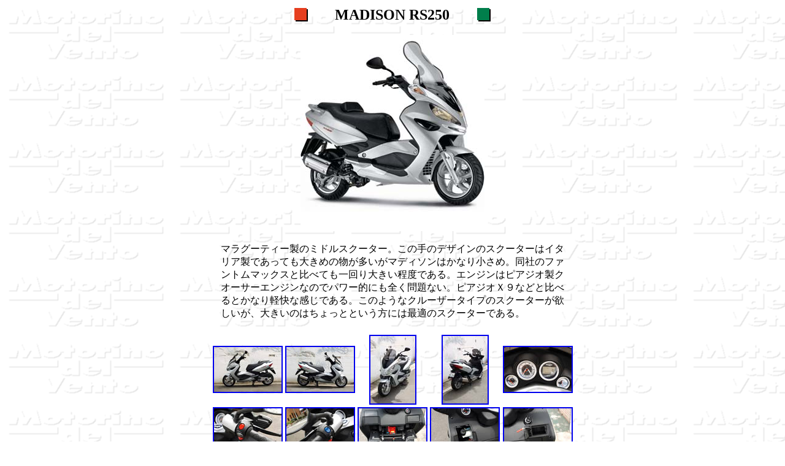

--- FILE ---
content_type: text/html
request_url: https://www.motorino.co.jp/malaguti/madison250/madison250.html
body_size: 11192
content:
<HTML>
<HEAD>
   <TITLE>Motorino del Vento - �w���K�C�h[MALAGUTI] -</TITLE>
</HEAD>
<BODY background="../../image/backlogo.gif">
<CENTER><P>
        
  <table border=0 width="336">
    <tr>
                <td>
        <div align="center"><IMG SRC="../../image/redblock.gif" align="middle"></div>
      </td>
                
      <td>
        <div align="center"><font size="+2"> <b>MADISON RS250</b></font></div>
      </td>
                <td>
        <div align="center"><IMG SRC="../../image/greenblock.gif" align="middle"></div>
      </td>
        </tr></table>
  <p><img src="image/madison250.jpg" width="300" height="320"></p>
  </CENTER>
<P><CENTER>
  </CENTER></P>

<CENTER>
  <TABLE BORDER=0 WIDTH=567>
    <TR>
      <TD height="30"> 
        <p>�}���O�[�e�B�[���̃~�h���X�N�[�^�[�B���̎�̃f�U�C���̃X�N�[�^�[�̓C�^���A���ł����Ă��傫�߂̕����������}�f�B�\���͂��Ȃ菬���߁B���Ђ̃t�@���g���}�b�N�X�Ɣ�ׂĂ�����傫�����x�ł���B�G���W���̓s�A�W�I���N�I�[�T�[�G���W���Ȃ̂Ńp���[�I�ɂ��S�����Ȃ��B�s�A�W�I�w�X�ȂǂƔ�ׂ�Ƃ��Ȃ�y���Ȋ����ł���B���̂悤�ȃN���[�U�[�^�C�v�̃X�N�[�^�[���~�������A�傫���̂͂�����ƂƂ������ɂ͍œK�̃X�N�[�^�[�ł���B</p>
        </td></tr>
</TABLE>
  <br>
</CENTER>
<div align="center"> 
  <table width="594" height="135">
    <tr> 
      <td width="115"> 
        <div align="center"><a href="madison250_01.html"><img src="image/madison250s01.jpg" width="110" height="73" border="2"></a></div>
      </td>
      <td width="114" bordercolor="2"> 
        <div align="center"><a href="madison250_02.html"><img src="image/madison250s02.jpg" width="110" height="73" border="2"></a></div>
      </td>
      <td width="114" bordercolor="2"> 
        <div align="center"><a href="madison250_03.html"><img src="image/madison250s03.jpg" width="73" height="110" border="2"></a></div>
      </td>
      <td width="114" bordercolor="2"> 
        <div align="center"><a href="madison250_04.html"><img src="image/madison250s04.jpg" width="73" height="110" border="2"></a></div>
      </td>
      <td width="113" bordercolor="2"> 
        <div align="center"><a href="madison250_05.html"><img src="image/madison250s05.jpg" width="110" height="73" border="2"></a></div>
      </td>
    </tr>
    <tr> 
      <td width="115"> 
        <div align="center"><a href="madison250_06.html"><img src="image/madison250s06.jpg" width="110" height="73" border="2"></a></div>
      </td>
      <td width="114"> 
        <div align="center"><a href="madison250_07.html"><img src="image/madison250s07.jpg" width="110" height="73" border="2"></a></div>
      </td>
      <td width="114"> 
        <div align="center"><a href="madison250_08.html"><img src="image/madison250s08.jpg" width="110" height="73" border="2"></a></div>
      </td>
      <td width="114"> 
        <div align="center"><a href="madison250_09.html"><img src="image/madison250s09.jpg" width="110" height="73" border="2"></a></div>
      </td>
      <td width="113"> 
        <div align="center"><a href="madison250_10.html"><img src="image/madison250s10.jpg" width="110" height="73" border="2"></a></div>
      </td>
    </tr>
    <tr> 
      <td width="115"> 
        <div align="center"><a href="madison250_11.html"><img src="image/madison250s11.jpg" width="110" height="73" border="2"></a></div>
      </td>
      <td width="114"> 
        <div align="center"><a href="madison250_12.html"><img src="image/madison250s12.jpg" width="110" height="73" border="2"></a></div>
      </td>
      <td width="114"> 
        <div align="center"><a href="madison250_13.html"><img src="image/madison250s13.jpg" width="110" height="73" border="2"></a></div>
      </td>
      <td width="114"> 
        <div align="center"><a href="madison250_14.html"><img src="image/madison250s14.jpg" width="110" height="73" border="2"></a></div>
      </td>
      <td width="113"> 
        <div align="center"><a href="madison250_15.html"><img src="image/madison250s15.jpg" width="110" height="73" border="2"></a></div>
      </td>
    </tr>
    <tr> 
      <td width="115"> 
        <div align="center"><a href="madison250_16.html"><img src="image/madison250s16.jpg" width="110" height="73" border="2"></a></div>
      </td>
      <td width="114"> 
        <div align="center"><a href="madison250_17.html"><img src="image/madison250s17.jpg" width="110" height="73" border="2"></a></div>
      </td>
      <td width="114"> 
        <div align="center"><a href="madison250_18.html"><img src="image/madison250s18.jpg" width="110" height="73" border="2"></a></div>
      </td>
      <td width="114"> 
        <div align="center"><a href="madison250_19.html"><img src="image/madison250s19.jpg" width="110" height="73" border="2"></a></div>
      </td>
      <td width="113"> 
        <div align="center"><a href="madison250_20.html"><img src="image/madison250s20.jpg" width="110" height="73" border="2"></a></div>
      </td>
    </tr>
    <tr> 
      <td width="115" height="74"> 
        <div align="center"><a href="madison250_21.html"><img src="image/madison250s21.jpg" width="110" height="73" border="2"></a></div>
      </td>
      <td width="114" height="74"> 
        <div align="center"><a href="madison250_22.html"><img src="image/madison250s22.jpg" width="110" height="73" border="2"></a></div>
      </td>
      <td width="114" height="74"> 
        <div align="center"><a href="madison250_23.html"><img src="image/madison250s23.jpg" width="110" height="73" border="2"></a></div>
      </td>
      <td width="114" height="74"> 
        <div align="center"><a href="madison250_24.html"><img src="image/madison250s24.jpg" width="110" height="73" border="2"></a></div>
      </td>
      <td width="113" height="74"> 
        <div align="center"><a href="madison250_25.html"><img src="image/madison250s25.jpg" width="110" height="73" border="2"></a></div>
      </td>
    </tr>
    <tr> 
      <td width="115"> 
        <div align="center"><a href="madison250_26.html"><img src="image/madison250s26.jpg" width="110" height="73" border="2"></a></div>
      </td>
      <td width="114"> 
        <div align="center"><a href="madison250_27.html"><img src="image/madison250s27.jpg" width="110" height="73" border="2"></a></div>
      </td>
      <td width="114"> 
        <div align="center"><a href="madison250_28.html"><img src="image/madison250s28.jpg" width="110" height="73" border="2"></a></div>
      </td>
      <td width="114"> 
        <div align="center"><a href="madison250_29.html"><img src="image/madison250s29.jpg" width="110" height="73" border="2"></a></div>
      </td>
      <td width="113"> 
        <div align="center"><a href="madison250_30.html"><img src="image/madison250s30.jpg" width="110" height="73" border="2"></a></div>
      </td>
    </tr>
    <tr> 
      <td width="115"> 
        <div align="center"><a href="madison250_31.html"><img src="image/madison250s31.jpg" width="110" height="73" border="2"></a></div>
      </td>
      <td width="114"> 
        <div align="center"><a href="madison250_32.html"><img src="image/madison250s32.jpg" width="110" height="73" border="2"></a></div>
      </td>
      <td width="114"> 
        <div align="center"><a href="madison250_33.html"><img src="image/madison250s33.jpg" width="110" height="73" border="2"></a></div>
      </td>
      <td width="114"> 
        <div align="center"><a href="madison250_34.html"><img src="image/madison250s34.jpg" width="110" height="73" border="2"></a></div>
      </td>
      <td width="113"> 
        <div align="center"><a href="madison250_35.html"><img src="image/madison250s35.jpg" width="110" height="73" border="2"></a></div>
      </td>
    </tr>
  </table>
  <p><b><a href="../../data/malaguti/madison.pdf" target="new">�J�^���O�i�T�P�O�j�a�j</a></b><br>
    <br>
    TECHNICAL CHART<br>
    <br>
  </p>
  <table class=txmini width=630 
                  border=1>
    <tbody> 
    <tr> 
      <td align=right width=194> 
        <div align="left">�G���W��</div>
      </td>
      <td width=420>�s�A�W�I�� ����4�X�g���[�N�P�C��</td>
    </tr>
    <tr> 
      <td align=right width=194> 
        <div align="left">�{�A�w�X�g���[�N</div>
      </td>
      <td width=420>72mm �~ 60mm </td>
    </tr>
    <tr> 
      <td align=right width=194 height="2"> 
        <div align="left">�r�C��</div>
      </td>
      <td width=420 height="2">244 cc</td>
    </tr>
    <tr> 
      <td align=right width=194> 
        <div align="left">���k��</div>
      </td>
      <td width=420>11,0�F1</td>
    </tr>
    <tr> 
      <td align=right width=194> 
        <div align="left">�ő�o��</div>
      </td>
      <td width=420>21.4hp/8,500rpm</td>
    </tr>
    <tr> 
      <td align=right width=194> 
        <div align="left">�ő�g���N</div>
      </td>
      <td width=420>20Nm/6,750rpm</td>
    </tr>
    <tr> 
      <td align=right width=194> 
        <div align="left">�ԑ̃T�C�Y</div>
      </td>
      <td width=420>�S���F2,070mm �S���F1,460mm �S���F810mm</td>
    </tr>
    <tr> 
      <td align=right width=194> 
        <div align="left">�z�C���x�[�X</div>
      </td>
      <td width=420>�z�C�[���x�[�X�F1,482mm</td>
    </tr>
    <tr> 
      <td align=right width=194> 
        <div align="left">�V�[�g��</div>
      </td>
      <td width=420>�V�[�g���F820mm</td>
    </tr>
    <tr> 
      <td align=right width=194> 
        <div align="left">�����d��</div>
      </td>
      <td width=420>163kg</td>
    </tr>
    <tr> 
      <td align=right width=194> 
        <div align="left">�^���N�e��</div>
      </td>
      <td width=420>12���b�g��</td>
    </tr>
    <tr> 
      <td align=right width=194> 
        <div align="left">�u���[�L(�O����j</div>
      </td>
      <td width=420>220mm�f�B�X�N�A�L�����p�[����</td>
    </tr>
    <tr> 
      <td align=right width=194> 
        <div align="left">�^�C���T�C�Y</div>
      </td>
      <td width=420>�O�F120/70-13" ��F140/60-13"</td>
    </tr>
    <tr> 
      <td align=right width=194> 
        <div align="left">�T�X�y���V����</div>
      </td>
      <td width=420>�O:�a36mm�A�X�g���[�N90mm ��:���߉\ �X�g���[�N82mm</td>
    </tr>
    <tr> 
      <td align=right width=194> 
        <div align="left">�V�[�g���X�y�[�X</div>
      </td>
      <td width=420>�t���t�F�C�X�w�����b�g�{�W�F�b�g�^�w�����b�g���[�\</td>
    </tr>
    <tr> 
      <td align=right width=194> 
        <div align="left">�ԑ̐F</div>
      </td>
      <td width=420>�V���o�[�E�}�b�g�u���b�N</td>
    </tr>
    <tr> 
      <td align=right width=194 height="15"> 
        <div align="left">�ԗ����i</div>
      </td>
      <td width=420 height="15">567,000�~�ō���(�{��540,000�~ �����27,000�~)</td>
    </tr>
    <tr> 
      <td align=right width=194> 
        <div align="left"></div>
      </td>
      <td width=420>�@</td>
    </tr>
    <tr> 
      <td align=right width=194> 
        <div align="left"></div>
      </td>
      <td width=420>�@</td>
    </tr>
    <tr> 
      <td align=right width=194> 
        <div align="left"></div>
      </td>
      <td width=420>�@</td>
    </tr>
    </tbody> 
  </table>
  <br>
  <br>
</div>
<p>
  <center>
    <a href="../../peugeot/guide/index.html">[�w���K�C�h�@�g�b�v�y�[�W�֖߂�]</a><br>
    <br>
  </center>
</p>

</BODY>
</HTML>
